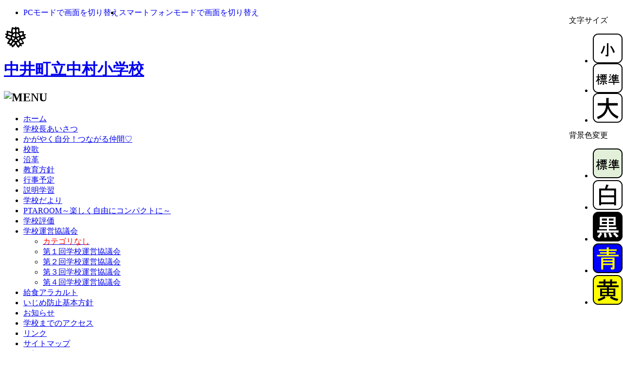

--- FILE ---
content_type: text/html; charset=UTF-8
request_url: https://nakai-nakamura.nakai-kanagawa.ed.jp/modules/hp_jpage18/index.php?sel_cat=13
body_size: 4085
content:
<?xml version="1.0" encoding="UTF8"?>
<!DOCTYPE html PUBLIC "-//W3C//DTD XHTML 1.0 Transitional//EN" "http://www.w3.org/TR/xhtml1/DTD/xhtml1-transitional.dtd">
<html xmlns="http://www.w3.org/1999/xhtml" xml:lang="ja" lang="ja">
<head>
<meta name="viewport" content="width=device-width,initial-scale=1" /><meta http-equiv="content-type" content="text/html; charset=utf-8" />
<meta http-equiv="content-language" content="ja" />
<meta name="keywords" content="" />
<meta name="description" content="" />
<meta http-equiv="content-style-type" content="text/css" />
<meta http-equiv="content-script-type" content="text/javascript" />
<link rel="stylesheet" type="text/css" media="all" href="https://nakai-nakamura.nakai-kanagawa.ed.jp/themes/hp_theme_1734965394/css/style.css?latest=1720082690" />
<link rel="stylesheet" type="text/css" href="https://nakai-nakamura.nakai-kanagawa.ed.jp/themes/hp_theme_1734965394/css/ictea_cms.css?latest=1720082690" />
<link rel="stylesheet" type="text/css" title="white" href="https://nakai-nakamura.nakai-kanagawa.ed.jp/themes/hp_theme_1734965394/css/style_white.css?latest=1720082690"/>
<link rel="stylesheet" type="text/css" title="black" href="https://nakai-nakamura.nakai-kanagawa.ed.jp/themes/hp_theme_1734965394/css/style_black.css?latest=1720082690"/>
<link rel="stylesheet" type="text/css" title="blue" href="https://nakai-nakamura.nakai-kanagawa.ed.jp/themes/hp_theme_1734965394/css/style_blue.css?latest=1720082690"/>
<link rel="stylesheet" type="text/css" title="yellow" href="https://nakai-nakamura.nakai-kanagawa.ed.jp/themes/hp_theme_1734965394/css/style_yellow.css?latest=1720082690"/>
<script type="text/javascript" src="https://nakai-nakamura.nakai-kanagawa.ed.jp/themes/hp_theme_1734965394/js/jquery.js"></script>
<script type="text/javascript" src="https://nakai-nakamura.nakai-kanagawa.ed.jp/themes/hp_theme_1734965394/js/jQselectable.js"></script>
<script type="text/javascript" src="https://nakai-nakamura.nakai-kanagawa.ed.jp/themes/hp_theme_1734965394/js/jquery.cookie.js"></script>
<script type="text/javascript" src="https://nakai-nakamura.nakai-kanagawa.ed.jp/themes/hp_theme_1734965394/js/jmc.fontresize.js"></script>
<script type="text/javascript" src="https://nakai-nakamura.nakai-kanagawa.ed.jp/themes/hp_theme_1734965394/js/ictea_base_simplebox.js"></script>
<script type="text/javascript" src="https://nakai-nakamura.nakai-kanagawa.ed.jp/themes/hp_theme_1734965394/js/hp_theme_change_prepare.js"></script>
<script type="text/javascript">
	JThemechange.ANDT_URL = "https://andteacher.jp";
</script>


<script type="text/javascript" src="https://nakai-nakamura.nakai-kanagawa.ed.jp/themes/hp_jsmartphone/js/smart.js"></script>
<script language="JavaScript">
	JSmartphone.MENU_ICON_POSITION="R";
	JSmartphone.LOGIN= "1";
	JSmartphone.INFORMATION= "";
	JSmartphone.MOBILE= "";
	JSmartphone.ACCESS_COUNTER= "";
	JSmartphone.RANKING= "";
	JSmartphone.GOOGLE= "";
	JSmartphone.ImageSizeSP= "499";
	JSmartphone.ImageSizeTB= "768";
	JSmartphone.BreakPoint= "1023";
	JSmartphone.CMS_ID= "nakai-nakamura";
	JSmartphone.THEME= "fancy";
	JSmartphone.CMS_URL = "https://nakai-nakamura.nakai-kanagawa.ed.jp";
	JSmartphone.KANABO_WEB_URL = "";
	JSmartphone.SCHOOL_TYPEL = "pri_sch";
	JSmartphone.BG_PATTERN = "bg1-3.jpg"
	JSmartphone.A11Y_BG_PATTERN = "bg0-0.jpg"
	JSmartphone.SCHOOL_NAME = "中井町立中村小学校";
	JSmartphone.SCHOOL_NAME_LIMIT_COUNT = "15";
</script>

	<link
		rel="stylesheet"
		type="text/css"
		media="only screen and (min-width: 1023px)"
		href="https://nakai-nakamura.nakai-kanagawa.ed.jp/themes/hp_jsmartphone/css/smart_common.css?latest=1720082690"
	/>
					<link
			rel="stylesheet"
			type="text/css"
			media="only screen and (max-width: 1023px)"
			href="https://nakai-nakamura.nakai-kanagawa.ed.jp/themes/hp_jsmartphone/css/smart_fancy.css?latest=1720082690"
		/>
			
	

	

<script type="text/javascript" src="https://nakai-nakamura.nakai-kanagawa.ed.jp/themes/hp_theme_1734965394/js/accessibility/style.js"></script>

<title>
	
															カテゴリなし -
					
		
				学校運営協議会 -
	
	中井町立中村小学校
	
		</title>

<!-- CSS3 Emu for IE8 -->
<!--[if IE 8]>
<style type="text/css">
.box,
.topPage .logoSet,
#header .topImage,
#header .topImage .topImage2,
#header .subPage{
	behavior: url(https://nakai-nakamura.nakai-kanagawa.ed.jp/themes/hp_theme_1734965394/html_lib/PIE.htc)\9;
	*behavior: null;
}
</style>
<![endif]-->

<style>
.f_on{display: inline;}
.f_off{display: none;}
.furigana .f_on{display: none;}
.furigana .f_off{display: inline;}
</style>

<script src="https://nakai-nakamura.nakai-kanagawa.ed.jp/include/xoops.js?latest=1325657786" type="text/javascript"></script>
<script src="https://nakai-nakamura.nakai-kanagawa.ed.jp/modules/ictea_base/include/js/ictea_base.js?latest=1439179438" type="text/javascript"></script>
<link rel="stylesheet" href="https://nakai-nakamura.nakai-kanagawa.ed.jp/language/japanese/style.css?latest=1325657786" type="text/css" />


</head>

<body id="pageTop">
<div id="background1"><div id="background2"><div id="background3">

<div class="box topPage" style="float:right; clear:both; z-index:998; position:fixed; right:1px">
	<dl>
						<div class="wa_boxIn" id="textsizer">
			<dt style="text-align: center">
				<span class="textresizer-label">文字サイズ</span>
			</dt>
			<dd>
				<div id="text-resizer-controls" class="textresizer">
					<ul>
						<li>
							<div class="char_size">
								<span>
									<a href="javascript:;" id="Small" title="小さく">
										<img src="https://nakai-nakamura.nakai-kanagawa.ed.jp/modules/hp_jschoolbase/images/small.png" alt="小さく"/>
									</a>
								</span>
							</div>
						</li>
						<li>
							<div class="char_size">
								<span>
									<a href="javascript:;" id="base" title="標準">
										<img src="https://nakai-nakamura.nakai-kanagawa.ed.jp/modules/hp_jschoolbase/images/standard.png" alt="標準" />
									</a>
								</span>
							</div>
						</li>
						<li>
							<div class="char_size">
								<span>
									<a href="javascript:;" id="Large" title="大きく">
										<img src="https://nakai-nakamura.nakai-kanagawa.ed.jp/modules/hp_jschoolbase/images/big.png" alt="大きく" />
									</a>
								</span>
							</div>
						</li>
					</ul>
				</div>
			</dd>
		</div>
				
						
										<div class="wa_boxIn" id="color-contrast">
			<dt  style="text-align:center;">
				<span class="color-contrast-label">背景色変更</span>
			</dt>
			<dd>
				<div id="color-contrast-controls" class="color-contrast">
					<ul>
						<li>
						<span>
							<a title="base" href="javascript:KanaboStyle.setActiveStyleSheet('base')">
								<img src="https://nakai-nakamura.nakai-kanagawa.ed.jp/modules/hp_jschoolbase/images/base.png" alt="背景色標準"/>
							</a>
						</span>
						</li>
						<li>
						<span>
							<a title="white" href="javascript:KanaboStyle.setActiveStyleSheet('white')">
								<img src="https://nakai-nakamura.nakai-kanagawa.ed.jp/modules/hp_jschoolbase/images/white.png" alt="背景色白"/>
							</a>
						</span>
						</li>
						<li>
						<span>
							<a title="black" href="javascript:KanaboStyle.setActiveStyleSheet('black')">
								<img src="https://nakai-nakamura.nakai-kanagawa.ed.jp/modules/hp_jschoolbase/images/black.png" alt="背景色黒"/>
							</a>
						</span>
						</li>
						<li>
						<span>
							<a title="blue" href="javascript:KanaboStyle.setActiveStyleSheet('blue')">
								<img src="https://nakai-nakamura.nakai-kanagawa.ed.jp/modules/hp_jschoolbase/images/blue.png" alt="背景色青"/>
							</a>
						</span>
						</li>
						<li>
						<span>
							<a title="yellow" href="javascript:KanaboStyle.setActiveStyleSheet('yellow')">
								<img src="https://nakai-nakamura.nakai-kanagawa.ed.jp/modules/hp_jschoolbase/images/yellow.png" alt="背景色黄"/>
							</a>
						</span>
						</li>
					</ul>
				</div>
			</dd>
		</div>
			</dl>
</div>

<div class="switchDevice" style="z-index:999; position:relative;">
	<ul style="display: flex; left: 15px">
		<li>
			<a class="pc off" tabindex="0" href="#" id="pc-focus" role="button" style="text-decoration-line: none;">
				<span class="content_blind">
					PCモードで画面を切り替え
				</span>
			</a>
		</li>
		<li>
			<a class="sp off" tabindex="0" href="#" id="sp-focus" role="button" style="text-decoration-line: none;">
				<span class="content_blind">
					スマートフォンモードで画面を切り替え
				</span>
			</a>
		</li>
	</ul>
</div>
<div id="nav-box" class="position-R">
	<div id="nav-drawer" style="display:none;">
		<input id="nav-input" type="checkbox" class="nav-unshown" />
				<button id="nav-open" onclick="document.getElementById('nav-input').checked=!document.getElementById('nav-input').checked;" title="メニューのサイドバーを表示する" aria-expanded="false"></button>
				<label class="nav-unshown" id="nav-close" for="nav-input"></label>
		<div id="nav-content" class="nav-R" aria-hidden="true"></div>
	</div>
</div>

<div id="siteSubPage">
<div id="header">
	<div class="headerIn">
		<div class="subPage">
			<div class="logoSet">
												<p class="logo">
					<img src="https://nakai-nakamura.nakai-kanagawa.ed.jp/modules/hp_jschoolbase/attachfile/file5588b4d25f4c2.png" alt="" />
				</p>
								
												<h1 style="font-family:serif;">
					<a href="https://nakai-nakamura.nakai-kanagawa.ed.jp">
					中井町立中村小学校
					</a>
				</h1>
							</div>
		</div>
	</div>
</div>
</div>

<div id="container">

<div id="leftColumn">
												<div class="box mainMenu"><div class="boxIn">
							
				<!-- <h3><span>メインメニュー</span></h3>-->
				<h2>
	<img src="https://nakai-nakamura.nakai-kanagawa.ed.jp/themes/hp_theme_1734965394/images/h3_menu.png" alt="MENU" />
</h2>

<ul id="mainMenu">
	<li class="icon_set01"><a href="https://nakai-nakamura.nakai-kanagawa.ed.jp/">ホーム</a></li>
					<li class="icon_set12">
		<a href="https://nakai-nakamura.nakai-kanagawa.ed.jp/modules/hp_jpage2/" title="学校長あいさつ">
						学校長あいさつ
						
					</a>
			</li>
				<li class="icon_set02">
		<a href="https://nakai-nakamura.nakai-kanagawa.ed.jp/modules/hp_jpage4/" title="かがやく自分！つながる仲間♡">
						かがやく自分！つながる仲間♡
						
					</a>
			</li>
				<li class="icon_set05">
		<a href="https://nakai-nakamura.nakai-kanagawa.ed.jp/modules/hp_jpage5/" title="校歌">
						校歌
						
					</a>
			</li>
				<li class="icon_set01">
		<a href="https://nakai-nakamura.nakai-kanagawa.ed.jp/modules/hp_jpage3/" title="沿革">
						沿革
						
					</a>
			</li>
				<li class="icon_set07">
		<a href="https://nakai-nakamura.nakai-kanagawa.ed.jp/modules/hp_jpage6/" title="教育方針">
						教育方針
						
					</a>
			</li>
				<li class="icon_set04">
		<a href="https://nakai-nakamura.nakai-kanagawa.ed.jp/modules/hp_jpage7/" title="行事予定">
						行事予定
						
					</a>
			</li>
				<li class="icon_set05">
		<a href="https://nakai-nakamura.nakai-kanagawa.ed.jp/modules/hp_jpage14/" title="説明学習">
						説明学習
						
					</a>
			</li>
				<li class="icon_set12">
		<a href="https://nakai-nakamura.nakai-kanagawa.ed.jp/modules/hp_jpage9/" title="学校だより">
						学校だより
						
					</a>
			</li>
				<li class="icon_set11">
		<a href="https://nakai-nakamura.nakai-kanagawa.ed.jp/modules/hp_jpage17/" title="PTAROOM～楽しく自由にコンパクトに～">
						PTAROOM～楽しく自由にコンパクトに～
						
					</a>
			</li>
				<li class="icon_set07">
		<a href="https://nakai-nakamura.nakai-kanagawa.ed.jp/modules/hp_jpage10/" title="学校評価">
						学校評価
						
					</a>
			</li>
				<li class="icon_set07">
		<a href="https://nakai-nakamura.nakai-kanagawa.ed.jp/modules/hp_jpage18/" title="学校運営協議会">
						学校運営協議会
						
					</a>
						<ul id="subMenu">
						<li>
				<a href="https://nakai-nakamura.nakai-kanagawa.ed.jp/modules/hp_jpage18/index.php?sel_cat=13" title="カテゴリなし">
										<span class="access_category" style="color:red">カテゴリなし</span>
					
									</a>
			</li>
										<li>
				<a href="https://nakai-nakamura.nakai-kanagawa.ed.jp/modules/hp_jpage18/index.php?sel_cat=14" title="第１回学校運営協議会">
										第１回学校運営協議会
					
									</a>
			</li>
										<li>
				<a href="https://nakai-nakamura.nakai-kanagawa.ed.jp/modules/hp_jpage18/index.php?sel_cat=15" title="第２回学校運営協議会">
										第２回学校運営協議会
					
									</a>
			</li>
										<li>
				<a href="https://nakai-nakamura.nakai-kanagawa.ed.jp/modules/hp_jpage18/index.php?sel_cat=16" title="第３回学校運営協議会">
										第３回学校運営協議会
					
									</a>
			</li>
										<li>
				<a href="https://nakai-nakamura.nakai-kanagawa.ed.jp/modules/hp_jpage18/index.php?sel_cat=17" title="第４回学校運営協議会">
										第４回学校運営協議会
					
									</a>
			</li>
					</ul>
					</li>
				<li class="icon_set13">
		<a href="https://nakai-nakamura.nakai-kanagawa.ed.jp/modules/hp_jpage19/" title="給食アラカルト">
						給食アラカルト
						
					</a>
			</li>
				<li class="icon_set07">
		<a href="https://nakai-nakamura.nakai-kanagawa.ed.jp/modules/hp_jpage11/" title="いじめ防止基本方針">
						いじめ防止基本方針
						
					</a>
			</li>
				<li class="icon_set11">
		<a href="https://nakai-nakamura.nakai-kanagawa.ed.jp/modules/hp_jpage21/" title="お知らせ">
						お知らせ
						
					</a>
			</li>
				<li class="icon_set06">
		<a href="https://nakai-nakamura.nakai-kanagawa.ed.jp/modules/hp_jpage12/" title="学校までのアクセス">
						学校までのアクセス
						
					</a>
			</li>
				<li class="icon_set09">
		<a href="https://nakai-nakamura.nakai-kanagawa.ed.jp/modules/hp_jpage13/" title="リンク">
						リンク
						
					</a>
			</li>
				<li class="icon_set09">
		<a href="https://nakai-nakamura.nakai-kanagawa.ed.jp/modules/hp_jsitemap/" title="サイトマップ">
						サイトマップ
						
					</a>
			</li>
				<li class="icon_set02">
		<a href="https://nakai-nakamura.nakai-kanagawa.ed.jp/modules/hp_jpage1/" title="お知らせ">
						お知らせ
						
					</a>
			</li>
		</ul>
<ul class="subMenu">
		<li class="subMenu" ><a href="https://nakai-nakamura.nakai-kanagawa.ed.jp/modules/hp_jmanual/">操作方法</a></li>
	</ul>
		</div></div>
	</div>
<div id="mainColumn">






<div class="box"><div class="boxIn">
<div>
	<ul id="breadcrumbs">
		<li class="home"><a href="https://nakai-nakamura.nakai-kanagawa.ed.jp">ホーム</a></li>
		<li><a href="https://nakai-nakamura.nakai-kanagawa.ed.jp/modules/hp_jpage18/">学校運営協議会</a></li>
				<li><a href="https://nakai-nakamura.nakai-kanagawa.ed.jp/modules/hp_jpage18/index.php?sel_cat=13">カテゴリなし</a></li>
			</ul>
</div>

<div class="list infoList">
	<form action='index.php' method='post' name='searchForm' id='searchForm'>
		<div class="titleBody">
			<h2 class="subpage icon_set07">
				学校運営協議会
			</h2>
			
			<div class="cateSearchBox">
				<label for="sel_cat" class="mi">カテゴリ</label>
				<select id="sel_cat" name="sel_cat" style="display: inline-block; width: auto;">
					<option value="">選択してください</option>
					<option label="カテゴリなし" value="13" selected="selected">カテゴリなし</option>
<option label="第１回学校運営協議会" value="14">第１回学校運営協議会</option>
<option label="第２回学校運営協議会" value="15">第２回学校運営協議会</option>
<option label="第３回学校運営協議会" value="16">第３回学校運営協議会</option>
<option label="第４回学校運営協議会" value="17">第４回学校運営協議会</option>

				</select>
				<br/>
				
				<label for="sel_limit" class="mi">件数</label>
				<select id="sel_limit" name="sel_limit">
					<option label="10件" value="10">10件</option>
<option label="20件" value="20">20件</option>
<option label="50件" value="50">50件</option>

				</select>
				<a onclick="document.searchForm.submit();return false;" href=""><img alt="検索" src="https://nakai-nakamura.nakai-kanagawa.ed.jp/themes/hp_theme_1734965394/images/icon_search2.png"></a>
			</div>
		</div>
	</form>
	
			<br />
		<p class="noPageMsg">
		&nbsp;&nbsp;ただいま編集中です！
		</p>
		<br />
	</div>


</div></div>




</div>


</div>

</div></div></div>
<div id="footer">
	<div class="footerIn">
		<div class="logoSet">
									<p class="logo">
				<img src="https://nakai-nakamura.nakai-kanagawa.ed.jp/modules/hp_jschoolbase/attachfile/file5588b4d25f4c2.png" alt="" />
			</p>
						
									<p class="logo_school_name_txt" style="font-size: 1.2em";>
				<a href="https://nakai-nakamura.nakai-kanagawa.ed.jp" style="font-family:serif; color:#000000; text-decoration-line: none;">
					中井町立中村小学校
				</a>
			</p>
					</div>
	</div>
		<div class="footerContents">
		
	</div>
</div>
		<!-- Google tag (gtag.js) -->
	<script async src="https://www.googletagmanager.com/gtag/js?id=G-4E59CDKZRL"></script>
	<script>
		window.dataLayer = window.dataLayer || [];
		function gtag(){dataLayer.push(arguments);}
		gtag('js', new Date());

		gtag('config', 'G-4E59CDKZRL');
	</script>
	
</body>
</html>

--- FILE ---
content_type: text/javascript
request_url: https://nakai-nakamura.nakai-kanagawa.ed.jp/modules/ictea_base/include/js/ictea_base.js?latest=1439179438
body_size: 25702
content:
function changeFormAction(url, formId) {

	formObj = document.getElementById(formId);

	formObj.action = url;
	formObj.submit();
}

function checkBoxOnOff(name, check) {
	for ( var i = 0; i < document.getElementsByName(name).length; i++) {
		document.getElementsByName(name)[i].checked = check;
	}
}

function checkedBoxCnt(name) {
	var count = 0;
	for ( var i = 0; i < document.getElementsByName(name).length; i++) {
		if (document.getElementsByName(name)[i].checked) {
			count++;
		}
	}
	return count;
}

function openNewWindow(url,width,height){

	if (typeof(width)=='undefined')
	{
		width=700;
	}

	if (typeof(height)=='undefined')
	{
		height=500;
	}

	window.open(url,1,"resizable=yes,width="+width+",height="+height+",scrollbars=yes");
	return false;
}

// 特定の要素にチェックと活性化
function base_get_target_check(target_ctrl){

	jQuery("#" + target_ctrl).attr("checked","checked");
	jQuery("#" + target_ctrl).removeAttr("disabled");

}


// チェックした時、特定の要素にチェック
function base_get_check(chk_ctrl, target_ctrl){

	if(jQuery("#" + chk_ctrl).attr("checked")){
		jQuery("#" + target_ctrl).attr("checked","checked");
	}

}

// チェックした時、特定の要素を不活性(チェックを外した時は活性化)
function base_attr_disabled(chk_ctrl, target_ctrl){

	if(jQuery("#" + chk_ctrl).attr("checked")){
		jQuery("#" + target_ctrl).attr("disabled","disabled");
	}else{
		jQuery("#" + target_ctrl).removeAttr("disabled");
	}

}

// チェックした時、特定の要素を活性化(チェックを外した時は不活性)
function base_remove_disabled(chk_ctrl, target_ctrl){

	if(jQuery("#" + chk_ctrl).attr("checked")){
		jQuery("#" + target_ctrl).removeAttr("disabled");
	}else{
		jQuery("#" + target_ctrl).attr("disabled","disabled");
	}

}

//チェックボックスがチェックされているか
function base_check_checkbox(name){

	var result = "";
	var result = jQuery(":checkbox:[name*='" + name + "']:checked:not(:disabled)").length;

	return result;

}

//チェックボックスがチェックされているか(ID版)
function base_check_checkbox_type_id(id){

	var result = "";
	var result = jQuery(":checkbox:[id*='" + id + "']:checked").length;

	return result;

}

// 文字列の長さチェック
function base_check_string_len(str, len){

	var result = false;
	var txt = jQuery("#" + str).attr("value");

	var txt_length = txt.length;

	if(txt_length <= len){
		result = true;
	}

	return result;

}

/**
 * *******************************************************************
 * 関数名称			：base_check_min_len_validator
 * 機能概要			：入力された文字列(str)が指定した長さ(min_len)より小さいか判定する
 * 引数の説明		：
 * 返却値の説明		：
 * 作成日／作成者	：2015-07-31 / sakiyama
 * 更新日／更新者	：
 * 更新内容			：
 * *******************************************************************
 */
function base_check_min_len_validator(str, min_len)
{
	var str_len = jQuery("#" + str).attr("value");

	if(str_len.length < min_len)
	{
		return false;
	}
	return true;
}

/**
 * *******************************************************************
 * 関数名称			：base_check_max_len_validator
 * 機能概要			：入力された文字列(str)が指定した長さ(max_len)より大きいか判定する
 * 引数の説明		：
 * 返却値の説明		：
 * 作成日／作成者	：2015-07-31 / sakiyama
 * 更新日／更新者	：
 * 更新内容			：
 * *******************************************************************
 */
function base_check_max_len_validator(str, max_len)
{
	var str_len = jQuery("#" + str).attr("value");

	if(str_len.length > max_len)
	{
		return false;
	}
	return true;

}


// 入力必須チェック(文字)
function base_check_require(str){

	var result = false;
	var txt = jQuery("#" + str).attr("value");

	var txt_length = txt.length;

	if(txt && txt_length > 0){
    		result = true;
	}

	return result;

}

// 日付の妥当性チェック
function base_check_date(date){

	var result     = false;
	var date_value = jQuery("#" + date).attr("value");
	var chk_date   = "";
	var format_str = "";

	format_str = base_date_chenge_format(date_value);

	// 日付のフォーマット調整
	if(format_str){
		jQuery("#" + date).attr("value", format_str);
		date_value = format_str;
	}

	// 日付の妥当性チェック
	var result_date = jQuery("#" + date).base_date_validate();

	if(result_date){

		// 書き換えた値を元に戻す
		if(date_value){
			jQuery("#" + date).attr("value", base_disp_date_digits(date_value));
		}
		result = true;

	}

	return result;

}

// 時間の妥当性チェック
function base_check_time(time){

	var result     = false;
	var time_value = jQuery("#" + time).attr("value");

	// 時間の妥当性チェック
	var result_time = jQuery("#" + time).base_time_validate();

	if(result_time){
		if(time_value){
			jQuery("#" + time).attr("value", base_disp_time_digits(time_value));
		}
		result = true;

	}

	return result;

}

//開始日と終了日の大小チェック
function base_date_diff(start_date, end_date){

	var result	     = false;
	var start_date_value = jQuery("#" + start_date).attr("value");
	var end_date_value   = jQuery("#" + end_date).attr("value");
	var chk_start_date   = "";
   	var chk_end_date     = "";
	var format_start     = "";
	var format_end       = "";

	if(start_date_value != "" && end_date_value != ""){

		format_start = base_date_chenge_format(start_date_value);
		format_end   = base_date_chenge_format(end_date_value);

		// 開始日のフォーマット調整
		if(format_start){
			jQuery("#" + start_date).attr("value", format_start);
			start_date_value = format_start;
		}
		// 終了日のフォーマット調整
		if(format_end){
			jQuery("#" + end_date).attr("value", format_end);
			end_date_value = format_end;
		}

		chk_start_date = base_replace_all(start_date_value, /-/g, "");
		chk_end_date   = base_replace_all(end_date_value, /-/g, "");

		// 開始日と終了日の空文字チェック
		if(chk_start_date != "" && chk_end_date != ""){
			// 開始日が終了日より大きい場合終了日に開始日の値を入れる ついでに表示処理
			if(chk_start_date > chk_end_date){
				jQuery("#" + start_date).attr("value", base_disp_date_digits(start_date_value));
				jQuery("#" + end_date).attr("value", base_disp_date_digits(start_date_value));
			}else{
				jQuery("#" + start_date).attr("value", base_disp_date_digits(start_date_value));
				jQuery("#" + end_date).attr("value", base_disp_date_digits(end_date_value));
				result = true;
			}
		}else{
			// チェック用に書き換えた値を元に戻す
			if(chk_start_date != ""){
				jQuery("#" + start_date).attr("value", base_disp_date_digits(start_date_value));
			}else{
				jQuery("#" + end_date).attr("value", base_disp_date_digits(end_date_value));
			}
		}
	}
	return result;
}

// 開始時間と終了時間の大小チェック
function base_time_diff(start_time, end_time, start_date, end_date){

	var result = false;
	var start_time_value = jQuery("#" + start_time).attr("value");
	var end_time_value   = jQuery("#" + end_time).attr("value");
	var start_date_value = jQuery("#" + start_date).attr("value");
	var end_date_value   = jQuery("#" + end_date).attr("value");
	var chk_start_time   = "";
    var chk_end_time     = "";

	// 開始日と終了日が同日
	if(start_date_value == end_date_value){

		chk_start_time = parseInt(base_replace_all(start_time_value, ":", ""),10);
		chk_end_time   = parseInt(base_replace_all(end_time_value, ":", ""),10);

		if(chk_start_time <= chk_end_time){

			// 開始時間と終了時間の0埋め処理
			jQuery("#" + start_time).attr("value", base_disp_time_digits(start_time_value));
			jQuery("#" + end_time).attr("value", base_disp_time_digits(end_time_value));
			result = true;
		}

	}else{

		// 開始時間と終了時間の0埋め処理
		jQuery("#" + start_time).attr("value", base_disp_time_digits(start_time_value));
		jQuery("#" + end_time).attr("value", base_disp_time_digits(end_time_value));
		result = true;
	}

	return result;

}

//年度チェック start_year, end_year の引数例:10,5 => 10年前の4月1日から、6年後の3月31日まで
function base_year_check(chk_data_id, start_year, end_year){

	var result     = false;
	var date_value = jQuery("#" + chk_data_id).attr("value");
	var format_str = base_date_chenge_format(date_value);
	var check_day = new Date(format_str);
	var now_date = new Date();
	var now_year = now_date.getFullYear();
	var now_month = now_date.getMonth();

	if(now_month < 3){
		start_year++;
		end_year--;
	}

	// 開始年度の設定
	var chk_start_year = now_year - start_year;
	var start_date = new Date(chk_start_year, 4 - 1, 1);

	// 終了年度の設定
	var chk_end_year = now_year + end_year + 1;
	var end_date = new Date(chk_end_year, 3 - 1, 31);

	// 日付の年度チェック
	if(check_day >= start_date && check_day <= end_date){
		result = true;
	}

	return result;
}

// 時間の0埋め表示処理 引数の形式: H:i
function base_disp_time_digits(time){

	var digi_time = time.match(/^([0-9]{1,2}):([0-9]{1,2})$/);

	var result = base_date_double_digits(digi_time[1]) + ":" + base_date_double_digits(digi_time[2]);

	return result;
}

// 日付の0埋め表示処理 引数の形式: Y/m/d or Y-m-d:
function base_disp_date_digits(date){

	var date = date.replace(/-/g,"/");

	// 日付を分割
	var digi_date = date.match(/^([0-9]{4})\/([0-9]{1,2})\/([0-9]{1,2})$/);
	// 日付を再構築
	var result = digi_date[1] + "/" + base_date_double_digits(digi_date[2]) + "/" + base_date_double_digits(digi_date[3]);
//	var result = digi_date[1].substr(2,2) + "年" + base_date_double_digits(digi_date[2]) + "月" + base_date_double_digits(digi_date[3]) + "日";

	return result;
}

// 日付フォーマット処理 引数の形式: y年m月d日 or y年m月d or Y年m月d日 or Y年m月d:
function base_date_chenge_format(date){

	var result = false;

	var target = date.replace(/日/,"");
	var target = target.replace(/-/g,"/");

	// 日付を分割 許容する入力方法の分だけ行う
	var digi_date1 = target.match(/^([0-9]{2})\/([0-9]{1,2})\/([0-9]{1,2})$/);
	var digi_date2 = target.match(/^([0-9]{2})年([0-9]{1,2})月([0-9]{1,2})$/);
	var digi_date3 = target.match(/^([0-9]{4})\/([0-9]{1,2})\/([0-9]{1,2})$/);
	var digi_date4 = target.match(/^([0-9]{4})年([0-9]{1,2})月([0-9]{1,2})$/);

	// 年が2桁と4桁で分岐
	if(digi_date1 || digi_date2){

		if(digi_date1){
			var digi_date = digi_date1;
		}else{
			var digi_date = digi_date2;
		}

		var result = "20" + digi_date[1] + "/" + base_date_double_digits(digi_date[2]) + "/" + base_date_double_digits(digi_date[3]);

	}else if(digi_date3 || digi_date4){

		if(digi_date3){
			var digi_date = digi_date3;
		}else{
			var digi_date = digi_date4;
		}

		var result = digi_date[1] + "/" + base_date_double_digits(digi_date[2]) + "/" + base_date_double_digits(digi_date[3]);

	}

	return result;
}


// 全ての文字列置き換え
function base_replace_all(expression, org, dest){
	return expression.split(org).join(dest);
}

// 日付の表示調整(0埋め処理)
function base_date_double_digits(num) {

  num += "";
  if (num.length === 1) {
    num = "0" + num;
  }

 return num;

}

//colorbox表示処理(共通エラー)
function base_colorbox_error(msg, count, chk_msg) {

	jQuery("#p_base_overray_error_msg").html("");
	jQuery("#p_base_overray_error_count").html("");
	jQuery("#p_base_overray_error_chk_msg").html("");
	// 子要素を削除
	jQuery("#p_base_overray_error_msg").empty();

	if(msg instanceof Array){
		for(var i in msg){
			baseCreateHtml("p_base_overray_error_msg", "p", "<b>" + msg[i] + "</b>");
		}
	}else{
		jQuery("#p_base_overray_error_msg").html(msg);
	}

	if(typeof count != 'undefined' && count != 0){
		jQuery("#p_base_overray_error_count").html(count + "件のエラー");
	}

	if(typeof chk_msg != 'undefined'){
		jQuery("#p_base_overray_error_chk_msg").html(chk_msg);
	}

	jQuery().colorbox({width:"860px",scrolling:false, inline:true, overlayClose:false, href:"#div_base_overray_error"});
	jQuery("#cboxClose").remove();
}

//colorbox表示処理(管理側共通エラー)
function base_colorbox_admin_error(msg) {

	// 非表示
	jQuery("#tr_base_over_count").hide();
	jQuery("#tr_base_over_chk_msg").hide();
	// 子要素を削除
	jQuery("#p_base_overray_error_msg").empty();

	if(msg instanceof Array){
		for(var i in msg){
			jQuery("<p class='text_caution' ><span>" + msg[i] + "</span></class></br>").appendTo(jQuery("#p_base_overray_error_msg"));
		}
	}else{
		jQuery("<p class='text_caution' ><span>" + msg + "</span></class></br>").appendTo(jQuery("#p_base_overray_error_msg"));
	}

	jQuery().colorbox({width:"860px", inline:true, overlayClose:false, href:"#div_base_overray_error"});
	jQuery("#cboxClose").remove();
}

// サブミット処理
function base_send_action(form_id, send_flag, send_value){

	jQuery("#" + send_flag).attr("value", send_value);
	jQuery("#" + form_id).submit();

}


// 週表示切り替え処理
function base_weekly_disp_aciton(chk_ctrl, target_class){

	var loop_count = jQuery("#" + chk_ctrl).val();
	jQuery("." + target_class).removeAttr("style");
	jQuery("." + target_class + ":gt(" + loop_count + ")").toggle();

}

// 表示切り替え処理
function base_disp_toggle(chk_ctrl, target_class){

	jQuery(":checkbox:[name*='" + chk_ctrl + "']:checked").each(function(){
		var chk_id = jQuery(this).attr("value");
		jQuery("." + target_class + chk_id).removeAttr("style");
	});


	jQuery(":checkbox:[name*='" + chk_ctrl + "']:not(:checked)").each(function(){
		var chk_id = jQuery(this).attr("value");
		jQuery("." + target_class + chk_id).removeAttr("style");
		jQuery("." + target_class + chk_id).toggle();
	});

}

// HtmlID作成(target_id=子要素を作りたいID, child_name=作成するID名, child_value=表示したい値, child_class=クラス名)
function baseCreateHtml(target_id, child_name, child_value, child_class){

	if(typeof child_class != 'undefined' ){
		jQuery("<" + child_name + " class=" + child_class + " >" + child_value + "</" + child_name + "></ br>").appendTo(jQuery("#" + target_id));
	}else{
		jQuery("<" + child_name + ">" + child_value + "</" + child_name + "></ br>").appendTo(jQuery("#" + target_id));
	}

}

/**
 *
 *  dateValidate 1.0 - 簡易日付チェック
 *  Copyright (c) 2008 IRONHEARTS, Inc.
 *
 *  http://tech.ironhearts.com/blog/
 *
 *  Dual licensed under the MIT and GPL licenses:
 *  http://www.opensource.org/licenses/mit-license.php
 *  http://www.gnu.org/licenses/gpl.html
 *
 *  @description simple date validate
 *
 *  usage : ("#date_field").base_date_validate();
 *
 *  入力された日付が、正当な日付かどうかチェックする。
 *  セパレータは自動で変換します。
 *  基本的には、"yyyy-mm-dd","yyyy.mm.dd","yyyy/mm/dd" という入力でよろしく
 *
**/
(function($) {

  $.extend({

	base_date_validate : new function() {

    		this.defaults = {
			required : false
      		};

	this.construct = function(opt) {

		var target = this.val();
		var ret = false;
		var config = $.extend({}, $.base_date_validate.defaults, opt);

		// 入力が空だった場合
		if(target == ""){
			if(config.required == true){
				return false;
			}else{
				return true;
			}
		}

		//
		// フォーマット微調整
		//
		target = target.replace(/-/g,"/");
		target = target.replace(/\./g,"/");

		// 入力日付のフォーマットチェック yyyy-mm-dd
		var result = target.match(/^([0-9]{4})\/([0-9]{1,2})\/([0-9]{1,2})$/);

		if(result){
			// 日付としての妥当性チェック
			var yy = parseInt(result[1],10);
			var mm = parseInt(result[2],10);
			var dd = parseInt(result[3],10);

			// 月はゼロ基数なので、1引く
			// ここでは、2009-15-24 など、あり得ない数値を入れても、
			// Date的にはエラーにならず、繰り上がった数値として処理される。
			// そこで、入力値が正しいかどうかを、入力値とDateの結果とを比較し、
			// 繰り上がった＝Invalid な値として処理する。
			var d = new Date(yy,(mm - 1),dd);

		if((d.getFullYear() == yy) &&
			(d.getMonth() == (mm - 1)) &&
			(d.getDate() == dd)){

				// 正常な入力
				ret = true;

			}else{
				// 範囲外

			}

		}else{
					// マッチしない
		}

		return ret;

	};

	}
});

  $.fn.extend({
	  base_date_validate : $.base_date_validate.construct
  });

})(jQuery);


/**
*
*  timeValidate 1.0 - 簡易時刻チェック
*  Copyright (c) 2008 IRONHEARTS, Inc.
*
*  http://tech.ironhearts.com/blog/
*
*  Dual licensed under the MIT and GPL licenses:
*  http://www.opensource.org/licenses/mit-license.php
*  http://www.gnu.org/licenses/gpl.html
*
*  @description simple time validate
*
*  usage : ("#time_field").base_time_validate();
*
*  入力された時刻が、H:i フォーマットであることをチェック
*
* ("#time_field").base_time_validate({maxHour:12,maxMin:60);
*
*
*
**/
(function($) {

  $.extend({

    base_time_validate : new function() {

      this.defaults = {
					required : false,
					maxHour : 24,
					minHour : 0,
					maxMin : 60,
					minMin : 0,
					maxSec : 60,
					minSec : 0,
					useSec : false
      };

      this.construct = function(opt) {

				var config = $.extend({}, $.base_time_validate.defaults, opt);
				var ret = false;
				var target = this.val();
				var result = null;


				// 入力が空だった場合
				if(target == ""){
						if(config.required == true){
							return false;
						}else{
							return true;
						}
				}

				if(config.useSec){
					//
					// 秒を使う
					//
					result = target.match(/^([0-9]{1,2}):([0-9]{1,2}):([0-9]{1,2})$/);
					if(result != null){

						var h = parseInt(result[1],10);
						var m = parseInt(result[2],10);
						var s = parseInt(result[3],10);

						if((config.minHour <= h && h < config.maxHour) &&
							(config.minMin <= m && m < config.maxMin) &&
							(config.minSec <= s && s < config.maxSec)){

							ret = true;

						}else{
							// format error
						}
					}
				}else{
					// 秒を使わない
					result = target.match(/^([0-9]{1,2}):([0-9]{1,2})$/);

					if(result != null){

						var h = parseInt(result[1],10);
						var m = parseInt(result[2],10);

						if((config.minHour <= h && h < config.maxHour) &&
							  (config.minMin <= m && m < config.maxMin)){

							// OK
							ret = true;
						}else{
							// format error
						}
					}
				}

				return ret;

      };

    }
  });

  $.fn.extend({
    base_time_validate : $.base_time_validate.construct
  });

})(jQuery);

//半角数字をチェック
function base_check_number(str){

	var txt = jQuery("#" + str).attr("value");

	return (txt.match(/[0-9]+/g) == txt);
}

//半角英数字をチェック
function base_check_english_number(str){

	var txt = jQuery("#" + str).attr("value");

	return (txt.match(/[a-zA-Z0-9]+/g) == txt);
}

//全角カタカナ、全角スペース、半角スペースをチェック
function base_check_kana(str){

	var txt = jQuery("#" + str).attr("value");

	return (txt.match(/^[ァ-ヶー　 ]*$/) == txt);
}

//同日の開始時間と終了時間の大小チェック
function base_time_value_diff(start_time_value, end_time_value){

	var result = false;
	var chk_start_time   = "";
    var chk_end_time     = "";

    chk_start_time = parseInt(base_replace_all(start_time_value, ":", ""),10);
	chk_end_time   = parseInt(base_replace_all(end_time_value, ":", ""),10);

	if(chk_start_time <= chk_end_time){

		result = true;
	}

	return result;
}

//日付の値の大小チェック
function base_date_value_diff(start_date_value, end_date_value){

	var result	     	= false;
	var chk_start_date   = "";
   	var chk_end_date     = "";
	var format_start     = "";
	var format_end       = "";

	if(start_date_value != "" && end_date_value != ""){

		format_start = base_date_chenge_format(start_date_value);
		format_end   = base_date_chenge_format(end_date_value);

		// 開始日のフォーマット調整
		if(format_start){
			start_date_value = format_start;
		}
		// 終了日のフォーマット調整
		if(format_end){
			end_date_value = format_end;
		}

		chk_start_date = base_replace_all(start_date_value, /-/g, "");
		chk_end_date   = base_replace_all(end_date_value, /-/g, "");

		// 開始日と終了日の空文字チェック
		if(chk_start_date != "" && chk_end_date != ""){
			//開始日、終了日の大小を比較
			if(chk_start_date <= chk_end_date){
				result = true;
			}
		}
	}
	return result;
}
//メールアドレスのフォーマットチェック
function base_check_email(mail)
{
	var str = jQuery('#'+mail).val();
	var result = true;
	//[20120608][setsu][modify][start][理由：東三好町au、docomoの不正な携帯メールアドレス対応するため]
	/*
	if(str.match(/[a-zA-Z0-9\!\#\$\%\&\'\*\+\-\/\=\?\^\_\`\{\|\}\~\.]+@[a-zA-Z0-9]+[\w\.-]*\.[a-zA-Z]{2,4}/) != str)
	{
		result = false;
	}
	else if(str.match(/^(?:[^(\040)<>@,;:".\\\\\[\]\000-\037\x80-\xff]+(?![^(\040)<>@,;:".\\\\\[\]\000-\037\x80-\xff])|"[^\\\\\x80-\xff\n\015"]*(?:\\\\[^\x80-\xff][^\\\\\x80-\xff\n\015"]*)*")(?:\.(?:[^(\040)<>@,;:".\\\\\[\]\000-\037\x80-\xff]+(?![^(\040)<>@,;:".\\\\\[\]\000-\037\x80-\xff])|"[^\\\\\x80-\xff\n\015"]*(?:\\\\[^\x80-\xff][^\\\\\x80-\xff\n\015"]*)*"))*@(?:[^(\040)<>@,;:".\\\\\[\]\000-\037\x80-\xff]+(?![^(\040)<>@,;:".\\\\\[\]\000-\037\x80-\xff])|\[(?:[^\\\\\x80-\xff\n\015\[\]]|\\\\[^\x80-\xff])*\])(?:\.(?:[^(\040)<>@,;:".\\\\\[\]\000-\037\x80-\xff]+(?![^(\040)<>@,;:".\\\\\[\]\000-\037\x80-\xff])|\[(?:[^\\\\\x80-\xff\n\015\[\]]|\\\\[^\x80-\xff])*\]))*$/) != str)
	{
		result = false;
	}
	*/
	var email_regex_patt = /^(?:[^(\040)<>@,;:".\\\\\[\]\000-\037\x80-\xff]+(?![^(\040)<>@,;:".\\\\\[\]\000-\037\x80-\xff])|"[^\\\\\x80-\xff\n\015"]*(?:\\\\[^\x80-\xff][^\\\\\x80-\xff\n\015"]*)*")(?:\.(?:[^(\040)<>@,;:".\\\\\[\]\000-\037\x80-\xff]+(?![^(\040)<>@,;:".\\\\\[\]\000-\037\x80-\xff])|"[^\\\\\x80-\xff\n\015"]*(?:\\\\[^\x80-\xff][^\\\\\x80-\xff\n\015"]*)*"))*@(?:[^(\040)<>@,;:".\\\\\[\]\000-\037\x80-\xff]+(?![^(\040)<>@,;:".\\\\\[\]\000-\037\x80-\xff])|\[(?:[^\\\\\x80-\xff\n\015\[\]]|\\\\[^\x80-\xff])*\])(?:\.(?:[^(\040)<>@,;:".\\\\\[\]\000-\037\x80-\xff]+(?![^(\040)<>@,;:".\\\\\[\]\000-\037\x80-\xff])|\[(?:[^\\\\\x80-\xff\n\015\[\]]|\\\\[^\x80-\xff])*\]))*$/;
	var email_regex_patt2=/^[a-zA-Z0-9\!\#\$\%\&\'\*\+\-\/\=\?\^\_\`\{\|\}\~\.]{1,}@[0-9A-Za-z\-]+(\.[0-9A-Za-z\-]+)*\.(com|net|org|edu|gov|mil|int|info|biz|name|pro|museum|aero|coop|[a-zA-Z][a-zA-Z])$/;
	
	if(!email_regex_patt.test(str) && !email_regex_patt2.test(str))	
	{
		result = false;
	}
	//[20120608][setsu][modify][end][理由：東三好町au、docomoの不正な携帯メールアドレス対応するため]
	
	return result;
}

// htmlメタ文字エスケープ処理
function base_meta_to_escape(str,flg) {
	str = str.replace(/&/g,"&amp;");
	str = str.replace(/"/g,"&quot;");
	str = str.replace(/'/g,"&#039;");
	str = str.replace(/</g,"&lt;");
	str = str.replace(/>/g,"&gt;");
	if(flg == true)
	{
		str = str.replace(/\n/g,"<br>");
	}
	return str;
}

//ファイル拡張子のチェック
function base_file_chk_extension(file_id, str_ext){

	var addr = jQuery("#" + file_id).attr("value");

	var bln_file = false;

	if(str_ext == 'mst'){
		if(addr.match(/\.(png|gif|jpe?g?)$/i)){
			bln_file = true;
		}
	}else if(str_ext == 'jbbs'){
		if(addr.match(/\.(png|gif|jpe?g?)$/i)){
			bln_file = true;
		}
	}

	return bln_file;

}

//unixtimeチェック
function base_unixtime_check(chk_data_id){

	var result     = false;
	var date_value = jQuery("#" + chk_data_id).attr("value");
	var format_str = base_date_chenge_format(date_value);
	var check_day = new Date(format_str);
	var end_date = new Date(2030, 3 - 1, 31);

	// 日付の年度チェック
	if(check_day <= end_date){
		result = true;
	}

	return result;
}


/*[jquery.DOMWindowプラグイン用]
 * pop画面が開く際に、通信失敗などのエラー処理のメッソド
*/
function DOMWindowCallOnOpen()
{
	if(jQuery('#DOMWindow').html()=='')
	{
		location.reload();
	}
}

//ドメインの書式をチェック(チェック例：@test-123.co.jp)
function base_check_domain(domain)
{
	var str = jQuery('#'+domain).val();
	var result = true;

	if(str.match(/@[a-zA-Z0-9]+[\w\.-]*\.[a-zA-Z]{2,4}/) != str)
	{
		result = false;
	}

	return result;
}

//n日後、n日前の日付を求める
/**
 * 年月日と加算日からn日後、n日前を求める関数
 * year 年
 * month 月
 * day 日
 * addDays 加算日。マイナス指定でn日前も設定可能
 */
function baseComputeDate(year, month, day, addDays) {
    var dt = new Date(year, month - 1, day);
    var baseSec = dt.getTime();
    var addSec = addDays * 86400000;//日数 * 1日のミリ秒数
    var targetSec = baseSec + addSec;
    dt.setTime(targetSec);
    return dt;
}


function baseSetCookie(cookieName, cookieValue, seconds, path, domain, secure) {
	var expires = new Date();
	expires.setTime(expires.getTime() + seconds);
	document.cookie = escape(cookieName) + '=' + escape(cookieValue)
		+ (expires ? '; expires=' + expires.toGMTString() : '')
		+ (path ? '; path=' + path : '')
		+ (domain ? '; domain=' + domain : '')
		+ (secure ? '; secure' : '');
}

function baseGetCookie(name) {
	var cookie_start = document.cookie.indexOf(name);
	var cookie_end = document.cookie.indexOf(";", cookie_start);
	return cookie_start == -1 ? '' : unescape(document.cookie.substring(cookie_start + name.length + 1, (cookie_end > cookie_start ? cookie_end : document.cookie.length)));
}